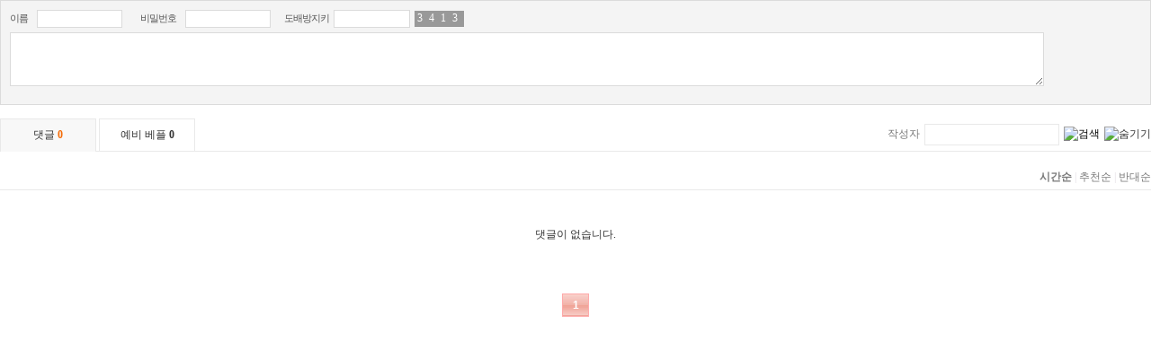

--- FILE ---
content_type: text/html; charset=utf-8
request_url: https://sotongnews.com/detail_reply.php?number=33299&thread=22r03&reply_order=ban&reply_order=chan&reply_order=ban&reply_order=chan&reply_order=time
body_size: 25156
content:
<!DOCTYPE HTML PUBLIC "-//W3C//DTD HTML 4.01 Transitional//EN" "http://www.w3.org/TR/html4/loose.dtd">
<html>
<head><meta http-equiv='Content-Type' content='text/html; charset=utf-8'>

<!-- 사이트 타이틀 -->
<title></title>

<!-- 외부스타일시트 링크 선언 -->

<link rel="stylesheet" type="text/css" href="css/style_common.css">
<link rel="stylesheet" type="text/css" href="css/body_style.css">
<link rel="stylesheet" type="text/css" href="css/style.css">

<!-- RSS 피드 링크 -->
<link rel="alternate" type="application/rss+xml" href="happynews_rss.php" title="해피뉴스 RSS 피드"/>

<!-- 자바스크립트 파일 링크처리 -->
<script language="javascript" type="text/javascript" src="js/happynews.js"></script>
<script language="javascript" type="text/javascript" src="js/flash_patch.js"></script>
<script language="javascript" type="text/javascript" src="js/layer_move.js"></script>
<script language="javascript" type="text/javascript" src="js/effect.js"></script>
<script language="javascript" type="text/javascript" src="js/change_menu.js"></script>
<script type="text/javascript" src="js/ajax_popup/ap.js"></script>
<link href="js/ajax_popup/ap.css" rel="stylesheet" type="text/css" />
<script language="javascript" src="js/glm-ajax.js"></script>
<script language="javascript" src="js/happy_main.js"></script>


<!-- 툴팁 소스 -->
<script type="text/javascript" src="http://ajax.googleapis.com/ajax/libs/jquery/1.3.2/jquery.min.js"></script>
<script type="text/javascript" src="js/stickytooltip.js"></script>
<link rel="stylesheet" type="text/css" href="css/stickytooltip.css" />

<!-- 탭스타일시트 -->
<style type="text/css">

	.memo_tab1 {
	width:105px;
	height:35px;
	cursor:pointer;
	background-color:#ffffff;
	border:1px solid #e9e9e9;

	font-size:12px;
	}

	.memo_tab2 {
	width:105px;
	height:35px;
	cursor:pointer;
	background-color:#f8f8f8;
	border:1px solid #e9e9e9;
	border-bottom:none;
	font-size:12px;
	}

	.memo {
	border-bottom:1px solid #e9e9e9;
	}

</style>


<script>


function check_Valid_reply()
{
	if(document.news_reply_search_form.reply_name.value == "")
	{
		alert("작성자를 입력해주세요");
		news_reply_search_form.reply_name.focus();
		return false;
	}

}





var request;
function createXMLHttpRequest()
{
	if (window.XMLHttpRequest)
	{
		request = new XMLHttpRequest();
	}
	else
	{
		request = new ActiveXObject("Microsoft.XMLHTTP");
	}
}




//추천,반대 AJAX
function startRequest(ajax_type,links_number,number,reply_identification_number,chan_ban_type)
{
	createXMLHttpRequest();
	request.open("GET", "ajax_chan_ban.php?ajax_type="+ajax_type+"&links_number="+links_number+"&number="+number+"&reply_identification_number="+reply_identification_number+"&chan_ban_type="+chan_ban_type, true);
	request.onreadystatechange = handleStateChange;
	request.send(null);
}
//추천,반대 AJAX END



//댓글에댓글 UPDOWN&List AJAX
function startRequest_reply_sub(ajax_type,pageNo,display_work,links_number,number,thread,target_id,reply_identification_number)
{
	createXMLHttpRequest();
	request.open("GET", "ajax_reply_sub_form.php?ajax_type="+ajax_type+"&pageNo="+pageNo+"&display_work="+display_work+"&links_number="+links_number+"&reply_number="+number+"&thread="+thread+"&target_id="+target_id+"&reply_identification_number="+reply_identification_number, true);
	request.onreadystatechange = handleStateChange;
	request.send(null);
}
//댓글에댓글 UPDOWN&List AJAX END

//댓글에댓글 쓰기 AJAX
function startRequest_reply_sub_reg(ajax_type,pageNo,links_number,number,thread,target_id,reply_identification_number,short_comment)
{
	createXMLHttpRequest();
	request.open("POST", "ajax_reply_sub_reg.php", true);
	request.setRequestHeader("Content-Type", "application/x-www-form-urlencoded");
	request.onreadystatechange = handleStateChange;
	request.send("ajax_type="+ajax_type+"&pageNo="+pageNo+"&links_number="+links_number+"&reply_number="+number+"&thread="+thread+"&target_id="+target_id+"&reply_identification_number="+reply_identification_number+"&short_comment="+short_comment);
}
//댓글에댓글 쓰기 AJAX END

//댓글에댓글 삭제 AJAX
function startRequest_reply_sub_del(ajax_type,pageNo,links_number,number,thread,target_id)
{
	var target_id_split				= target_id.split("_");
	var reply_identification_number	= target_id_split[4]; //댓글삭제시 카운트고유넘버값

	createXMLHttpRequest();
	request.open("POST", "ajax_reply_sub_del.php", true);
	request.setRequestHeader("Content-Type", "application/x-www-form-urlencoded");
	request.onreadystatechange = handleStateChange;
	request.send("ajax_type="+ajax_type+"&pageNo="+pageNo+"&links_number="+links_number+"&reply_number="+number+"&thread="+thread+"&target_id="+target_id+"&reply_identification_number="+reply_identification_number);
}
//댓글에댓글 삭제 AJAX END

//댓글에신고 AJAX
function startRequest_reply_report(ajax_type,links_number,thread)
{
	createXMLHttpRequest();
	request.open("POST", "ajax_reply_report.php", true);
	request.setRequestHeader("Content-Type", "application/x-www-form-urlencoded");
	request.onreadystatechange = handleStateChange;
	request.send("ajax_type="+ajax_type+"&links_number="+links_number+"&thread="+thread);
}
//댓글에신고 AJAX END



//AJAX handle
function handleStateChange()
{
	if (request.readyState == 4)
	{
		if (request.status == 200)
		{
			//alert(request.responseText);
			var response = request.responseText.split("---cut---");

			ajax_type					= response[0];

			if(ajax_type == "chanban") //#찬반 Action
			{
				update_boolean				= response[1]; //업데이트성공여부
				chan_ban_field				= response[2]; //추천/반대
				chan_ban_count				= response[3]; //추천/반대카운팅
				reply_id_number				= response[4]; //리플아이디번호
				chan_ban_message			= response[5]; //메시지(찬반 및 중복여부)

				if(update_boolean == true)
				{
					switch(chan_ban_field)
					{
						case "chan":		document.getElementById("chan_count_area_"+reply_id_number).innerHTML = chan_ban_count;break;
						case "ban":			document.getElementById("ban_count_area_"+reply_id_number).innerHTML = chan_ban_count;break;
					}
				}

				Func_chan_ban_message(reply_id_number,chan_ban_message); //추천,반대 메시지 박스
				//obj = document.getElementById(response[2]);
				//obj.src="https://sotongnews.com/img/test_"+response[1]+".gif";
			}
			else if(ajax_type == "reply_sub_type") //#댓글의댓글 FORM Action
			{
				pageNo						= response[1]; //pageNo
				display_work				= response[2]; //display_work(댓글펼친후 등록이나 삭제시 영역닫힘을 방지하기위한것)
				links_number				= response[3]; //links_number
				number						= response[4]; //reply_number
				thread						= response[5]; //thread
				target_id					= response[6]; //getElementById
				reply_identification_number	= response[7]; //id영역 고유번호
				reply_sub_form				= response[8]; //서브리플폼정보

				if(display_work == 'yes')
				{
					if(document.getElementById(target_id).style.display == 'none')
					{
						document.getElementById(target_id).style.display				= '';
						document.getElementById(target_id).innerHTML					= reply_sub_form;
						document.getElementById('reply_sub_arrow_'+reply_identification_number).innerHTML	= '리스트닫기';
					}
					else
					{
						document.getElementById(target_id).style.display	= 'none';
						document.getElementById(target_id).innerHTML		= '';
						document.getElementById('reply_sub_arrow_'+reply_identification_number).innerHTML	= '리스트보기';
					}
				}
				else
				{
					document.getElementById(target_id).innerHTML					= reply_sub_form; //댓글의댓글등록했을때(reply_sub_reg)
				}



				parent.detail_resizeFrame('news_reply_iframe');

			}
			else if(ajax_type == "reply_sub_reg") //#댓글의댓글 등록 Action
			{
				pageNo						= response[1]; //페이징 start번호
				links_number				= response[2]; //links_number
				number						= response[3]; //reply_number
				thread						= response[4]; //thread
				target_id					= response[5]; //getElementById
				sub_count					= response[6]; //댓글의리플 총카운트
				reply_identification_number	= response[7]; //id영역 고유번호

				document.getElementById('reply_sub_count_'+reply_identification_number).innerHTML = "<b>"+sub_count+"</b>";
				startRequest_reply_sub('reply_sub_type',pageNo,'no',links_number,number,thread,target_id,reply_identification_number);
			}
			else if(ajax_type == "reply_sub_del")
			{
				pageNo						= response[1]; //페이징 start번호
				links_number				= response[2]; //links_number
				number						= response[3]; //reply_number
				thread						= response[4]; //thread
				target_id					= response[5]; //getElementById
				reply_identification_number	= response[6]; //id영역 고유번호
				sub_count					= response[7]; //댓글의리플 총카운트

				document.getElementById('reply_sub_count_'+reply_identification_number).innerHTML = "<b>"+sub_count+"</b>";
				startRequest_reply_sub('reply_sub_type',pageNo,'no',links_number,number,thread,target_id,reply_identification_number);
			}
			else if(ajax_type == "reply_report")
			{
				thread							= response[1]; //리플아이디번호
				accuse_message					= response[2]; //신고메시지
				blind_message					= response[3]; //블라인드메시지

				if(blind_message != "")
				{
					document.getElementById('reply_comment_area_'+thread).innerHTML = blind_message;
				}
				else
				{
					alert(accuse_message);
				}
			}

			window.status="전송완료"
		}
	}
	if (request.readyState == 1)
	{
		window.status="로딩중"
	}
}
//AJAX handle END




//추천,반대 메시지 박스
function Func_chan_ban_message(reply_id_number,chan_ban_message)
{
	document.getElementById("chan_ban_message_area_"+reply_id_number).style.display = '';
	document.getElementById("chan_ban_message_"+reply_id_number).innerHTML = chan_ban_message;

	setTimeout(Func_chan_ban_message_close,1000);
}

function Func_chan_ban_message_close()
{
	document.getElementById("chan_ban_message_area_"+reply_id_number).style.display = 'none';
}
//추천,반대 메시지 박스 END



//댓글&예비베플 탭효과
function Func_sub_area_view(target_id)
{
	if(target_id == "news_reply_area")
	{
		//탭메뉴
		document.getElementById("news_reply_area").className = "memo_tab2";
		document.getElementById("news_reply_ready_area").className = "memo_tab1";

		//탭내용
		document.getElementById("reply_sub_area").style.display = "";
		document.getElementById("reply_ready_sub_area").style.display = "none";

		//카운팅
		document.getElementById("news_reply_all_count").style.color = "#F46B07";
		document.getElementById("news_reply_ready_all_count").style.color = "";
	}
	else
	{
		//탭메뉴
		document.getElementById("news_reply_area").className = "memo_tab1";
		document.getElementById("news_reply_ready_area").className = "memo_tab2";

		//탭내용
		document.getElementById("reply_sub_area").style.display = "none";
		document.getElementById("reply_ready_sub_area").style.display = "";

		//카운팅
		document.getElementById("news_reply_all_count").style.color = "";
		document.getElementById("news_reply_ready_all_count").style.color = "#F46B07";
	}
}
//댓글&예비베플 탭효과 END




function news_reply_area_display(display_type,text_id,message_before,message_after,img_id)
{
	if(display_type == "up")
	{
		document.getElementById('news_reply_view_area').style.display		= "none";
		document.getElementById('news_reply_hidden_area').style.display		= "";
		document.getElementById(text_id).innerHTML = "<font onClick=\"news_reply_area_display('down','"+text_id+"','"+message_after+"','"+message_before+"','"+img_id+"');\" style='cursor:pointer'>"+message_after+"</font>";
		document.getElementById(img_id).innerHTML = "<img src='html/premium_skin2/img/btn_memo_on.gif' alt='펼치기' title='펼치기' align='absmiddle' style='cursor:pointer' onClick=\"news_reply_area_display('down','"+text_id+"','"+message_after+"','"+message_before+"','"+img_id+"');\">";
	}
	else
	{
		document.getElementById('news_reply_view_area').style.display		= "";
		document.getElementById('news_reply_hidden_area').style.display		= "none";
		document.getElementById(text_id).innerHTML = "<font onClick=\"news_reply_area_display('up','"+text_id+"','"+message_after+"','"+message_before+"','"+img_id+"');\" style='cursor:pointer'>"+message_after+"</font>";
		document.getElementById(img_id).innerHTML = "<img src='html/premium_skin2/img/btn_memo_off.gif' alt='숨기기' title='숨기기' align='absmiddle' style='cursor:pointer' onClick=\"news_reply_area_display('up','"+text_id+"','"+message_after+"','"+message_before+"','"+img_id+"');\">";
	}
}

</script>




</head>
<body>

<table cellpadding="0" cellspacing="0" border="0" width="100%">
<tr>
<td>
<script type="text/javascript" src="js/mobox.js"></script>
<link rel="stylesheet" href="css/mobox.css" type="text/css" media="screen"/>

<script language="javascript">
<!--
var dal = new Image();
dal.src = '';
function view_img(bi,iname){
dal.src = iname;
ns = (document.layers)? true:false;     ie = (document.all)? true:false;
var wid=dal.width+0;var hei=dal.height+0;
var w=screen.width-(screen.width-dal.width)+0;var h=dal.height+0;
if (ie)  window.open(bi,'','width='+wid+',height='+hei+',resizable=1');
	else window.open(bi,'','width='+w+',height='+h+',resizable=1');
}
//-->
function view_box(val)
{
	/*
	is_login = '';

	if ( is_login == "" )
	{
		alert("로그인후 입력가능합니다.");
		return;
	}
	*/

	box_reple = eval(val);
	if (box_reple.style.display == 'none') box_reple.style.display = '';
	else box_reple.style.display = 'none';
}

</script>

<script language='javascript'>
<!--

	//댓글 저장중 표시 - hong
	var reply_reg_ok		= '';

	function CheckForm(theForm)
	{
		//댓글 저장중 표시 - hong
		if ( reply_reg_ok == '' )
		{	
			reply_reg_ok		= '1';
		}
		else
		{
			alert(" 댓글 저장중입니다. \n 30초 이상 반응이 없을 경우 재시도 해주세요.");
			return false;
		}

		if (theForm.user_name.value.length < 2	)
		{
			alert("이름을 입력하세요.");
			theForm.user_name.focus();
			return (false);
		}
		if (theForm.user_pass.value.length < 2	)
		{
			alert("비밀번호를 입력하세요.");
			theForm.user_pass.focus();
			return (false);
		}
		if (theForm.short_comment.value.length < 1	)
		{
			alert("내용을 입력하세요.");
			theForm.short_comment.focus();
			return (false);
		}

		//도배방지 체크
		if ( theForm.dobae != undefined && theForm.dobae.value == "" )
		{
			alert("도배방지키를 입력해 주세요.");
			theForm.dobae.focus();
			return false;
		}

		//댓글 저장중 표시 - hong
		setTimeout(function(){ reply_reg_ok = ''; },30000);
	}

	function CheckReple(theForm)
	{
		//alert(theForm.user_name.value);return false;
		if (theForm.user_name.value.length < 2	)
		{
			alert("이름을 입력하세요.");
			theForm.user_name.focus();
			return (false);
		}

		if (theForm.user_pass.value.length < 2	)
		{
			alert("비밀번호를 입력하세요.");
			theForm.user_pass.focus();
			return (false);
		}

		if (theForm.short_comment.value.length < 1	)
		{
			alert("내용을 입력하세요.");
			theForm.short_comment.focus();
			return (false);
		}

		//도배방지 체크
		if ( theForm.dobae.value == "" )
		{
			alert("도배방지키를 입력해 주세요.");
			theForm.dobae.focus();
			return false;
		}
	}


	function memoLengthCheck(form,maxlen) {
		return;
		var t;
		var msglen;
		msglen = 0;

		l = form.short_comment.value.length;
		for(k=0;k<l;k++){
			if (msglen > maxlen ) {
				form.short_comment.focus();
				alert(maxlen + "입력 가능한 글자수를 초과했습니다.");
				return false;
			}
			t = form.short_comment.value.charAt(k);
			if (escape(t).length > 4) msglen += 2;
			else msglen++;
		}
	}

	function bbsdel(strURL) {
		var msg = '댓글을  삭제하시겠습니까?';

		if (confirm(msg)){
			window.location.href= strURL;
		}
	}

	function reply_icon_add(iconName)
	{
		var now_message = document.register_comment.short_comment.value;

		document.register_comment.short_comment.value	= now_message + iconName;
		document.register_comment.short_comment.focus();
	}
//-->
</script>

<!-- 폼선언 -->
<form method="post" action="review.php" name="register_comment"onsubmit="return CheckForm(this)">
<input type="hidden" name="LinkID" value="33299">
<input type="hidden" name="thread" value="">

<table cellspacing="0" cellpadding="0" style="width:100%; border:1px solid #dbdbdb; background-color:#f4f4f4;">
<tr>
  <td style="padding:10px;">
    <div>			<table border='0' cellpadding='0' cellspacing='0' style='margin-bottom:5px;'>
			<tr>
				<td style='width:30px; color:#555555;' class='smfont3'>이름</td>
				<td><input type='text' name='user_name' class='sminput' style='margin-right:10px; width:90px;'></td>
				<td style='width:60px; color:#555555;' class='smfont3' align='center'>비밀번호</td>
				<td><input type='password' name='user_pass' class='sminput' style='width:90px; margin-right:10px;'></td>
				<td>
					<table border='0' cellpadding='0' cellspacing='0'>
					<tr>
						<td style='width:60px; color:#555555;' class='smfont3' align='center'>도배방지키</td>
						<td><input name='dobae' type='text' class='sminput' style='margin-right:5px; width:80px;'></td>
						<td>
							<table cellspacing='0' style='height:18px;'>
							<tr>
								<td bgcolor='#999999'><font color='#ffffff'>&nbsp;3<font color=#999999>9</font><img src=img/dot.gif name=bbs_name0 2136><span style=disply:none bt_adminlogout_login></span>4<font color=#999999>6</font><img src=img/dot.gif name=pass happycgi.com=test2510>1<font color=#999999>5</font><img src=img/dot.gif name=email happycgi.com=cgimall.co.kr-3562>3<font color=#999999>9</font><img src=img/dot.gif name=comment happycgi.com=4533></font></td>
								<td><input type='hidden' name='dobae_org' value='94041'></td>
							</tr>
							</table>
						</td>
					</tr>
					</table>
				</td>
			</tr>
			</table></div>
    <table cellspacing="0" cellpadding="0" width="100%">
    <tr>
      <!-- 입력폼 -->
      <td>
		<textarea rows="4" name="short_comment" maxlength="2000" onChange="memoLengthCheck(this.form,2000)" onKeyUp="memoLengthCheck(this.form,2000)" class="sminput" style="width:100%; height:58px;"></textarea>
	  </td>
      <td width="113px"><input type="image" src="html/premium_skin2/img/memo_add.gif" style="margin-left:10px;"></td>
    </tr>
    </table>
    <div style="padding-top:10px;"></div>
  </td>
</tr>
</table>


</form>



</td>
</tr>
</table>

<br>





<form name="news_reply_search_form" id="news_reply_search_form" action="detail_reply.php" method="get" onSubmit="return check_Valid_reply();">
<input type="hidden" name="mode" value="reply_search">
<input type="hidden" name="number" value="33299">
<input type="hidden" name="thread" value="22r03">

<table cellpadding="0" cellspacing="0" border="0" width="100%" height="29">
	<tr>
		<td>
			<table cellpadding="0" cellspacing="0" border="0" width="100%">
			<tr>
				<td id="news_reply_area" align="center" onClick="Func_sub_area_view('news_reply_area')" class="memo_tab2">
					댓글 <span id="news_reply_all_count" style="color:#F46B07"><b>0</b></span>
				</td>
				<td width="3" class="memo"></td>
				<td id="news_reply_ready_area" align="center" onClick="Func_sub_area_view('reply_ready_sub_area')" class="memo_tab1">
					예비 베플 <span id="news_reply_ready_all_count"></span>
				</td>
				<td align="right" class="memo">
					<table cellpadding="0" cellspacing="0">
						<tr>
							<td style="padding-right:5px;">
								<table cellpadding="0" cellspacing="0">
								<tr>
								<td style="padding-right:5px;"><font style="font-size:12px; color:#797979;">작성자</font></td>
								<td style="padding-right:5px;">
									<input type="text" name="reply_name" value="" style="height:22px; border:1px solid #e9e9e9; line-height:19px;">
								</td>
								<td>
									<input type="image" src="html/premium_skin2/img/btn_memo_name_search.gif" alt="검색" title="검색" align="absmiddle">
								</td>
								</tr>
								</table>
							</td>
							<td>

								<span id="reply_area_id_text" style="display:none;">
									<font onClick="news_reply_area_display('up','reply_area_id_text','댓글숨기기','댓글펼치기','reply_area_id_img');" style="cursor:pointer">댓글숨기기</font>
								</span>

								<span id="reply_area_id_img">
									<img src="html/premium_skin2/img/btn_memo_off.gif" alt="숨기기" title="숨기기" align="absmiddle" style="cursor:pointer" onClick="news_reply_area_display('up','reply_area_id_text','댓글숨기기','댓글펼치기','reply_area_id_img');">
								</span>

							</td>
						</tr>
					</table>


				</td>
			</tr>
			</table>
		</td>
	</tr>
</table>

</form>

<!-- 댓글리스트 상단 END -->



<!-- 댓글보여주기 감싸는 부분 -->
<span id="news_reply_view_area" style="display:">
	<!-- 베플 댓글 -->
	<table cellpadding="0" cellspacing="0" border="0" width="100%">
		<tr id="reply_sub_area">
			<td valign="top" align="center">

				<!-- 베스트댓글 & 전체댓글 -->
				<span id="news_reply_best_area" >
					<table height='100' border='0' width='100%'><tr><td align='center' class='no_items_found'><span>댓글이 없습니다.</span></td></tr></table>
				</span>
				<script>document.getElementById('news_reply_best_area').style.display = 'none'</script>

				<br>

				<table cellpadding="0" cellspacing="0" border="0" width="100%"  style="border-bottom:1px solid #e9e9e9;">
					<tr>
						<td align="right" style="padding:5px 0">
							<a href='/detail_reply.php?number=33299&thread=22r03&reply_order=ban&reply_order=chan&reply_order=ban&reply_order=chan&reply_order=time&reply_order=time' style="color:#797979;"><b>시간순</b></a> <font color="#E1DCE2">|</font>
							<a href='/detail_reply.php?number=33299&thread=22r03&reply_order=ban&reply_order=chan&reply_order=ban&reply_order=chan&reply_order=time&reply_order=chan' style="color:#797979;">추천순</a> <font color="#E1DCE2">|</font>
							<a href='/detail_reply.php?number=33299&thread=22r03&reply_order=ban&reply_order=chan&reply_order=ban&reply_order=chan&reply_order=time&reply_order=ban' style="color:#797979;">반대순</a>
						</td>
					</tr>
				</table>

				

				<table cellpadding="0" cellspacing="0" border="0" width="100%">
				<tr>
				<td>
				<table height='100' border='0' width='100%'><tr><td align='center' class='no_items_found'><span>댓글이 없습니다.</span></td></tr></table>
				</td>
				</tr>
				</table>

				<table cellpadding="0" cellspacing="0" border="0" width="100%">
				<tr>
				<td align="center" style="padding-top:15px;">
				
			<table border='0' cellspacing='0' cellpadding='0' align='center' id='page'>
			<tr>
				<td>
		<b class=now>1</b></td></tr></table>
				</td>
				</tr>
				</table>




				<!-- 베스트댓글 & 전체댓글 END-->



			</td>
		</tr>
		<tr id="reply_ready_sub_area" style="display:none">
			<td>
				<!-- 예비베플 -->
				<table height='100' border='0' width='100%'><tr><td align='center' class='no_items_found'><span>댓글이 없습니다.</span></td></tr></table>
				<!-- 예비베플 END -->
			</td>
		</tr>
	</table>
<!-- 베플 END -->
</span>
<!-- 댓글보여주기 감싸는 부분 END -->



<!-- 댓글숨기기 클릭시 나타나는 영역 -->
<span id="news_reply_hidden_area" style="display:none;">
	<table cellpadding="0" cellspacing="0" border="0" width="100%">
		<tr>
			<td align="center" style="padding:20px 0px; color:#a8a8a8; font-size:11px; border-bottom:1px solid #e9e9e9;">
				<table cellpadding="0" cellspacing="0">
					<tr>
						<td>
							<strong>0</strong>개의 네티즌 댓글이 있습니다.<br>
							댓글을 보시려면 아래 버튼을 클릭해주세요.
						</td>
					</tr>
					<tr>
						<td style="padding-top:10px;" align="center">
							<img src="html/premium_skin2/img/btn_memo_on.gif" alt="펼치기" title="펼치기" align="absmiddle" onClick="news_reply_area_display('down','reply_area_id_text','댓글펼치기','댓글숨기기','reply_area_id_img');" style="cursor:pointer">
						</td>
					</tr>
				</table>
			</td>
		</tr>
	</table>
</span>
<!-- 댓글숨기기 클릭시 나타나는 영역 END -->




						<script>
							document.getElementById('news_reply_ready_all_count').innerHTML = '<strong>0</strong>';
						</script>
	




</body>
</html>


--- FILE ---
content_type: text/css
request_url: https://sotongnews.com/css/mobox.css
body_size: 2970
content:
/* CSS Document 
/******************************************************************
@author: 		mohammed ahmed
@date: 			05.05.2007
@version: 		1.2
@comments:
mobox provides a friendly replacement to the popup box window.
It add the window to the required page in the form of innerHtml.
It can also be used to display another page contents.

@licence: FREE. refernces are made where possible to third party code. 

*******************************************************************/

#overlayBG{
	position: absolute;
	top: 0px;
	left: 0px;
	z-index:100;
	width: 100%;
	height: 100%;
	background-color:#F0F0F0;/*background-color must match the rBoxTop & rBoxBottom background-color*/
	margin:0;
	padding:0;
	filter:alpha(opacity=0);
	-moz-opacity: 0.0;
	opacity: 0.0;	
}

#indicator {	
	margin:0;padding:0;
	position: absolute;
	z-index:105;
}

#boxFrame {
	position: absolute;
	top: 0px;
	left: 0px;
	z-index:1000;
	margin:0;
}

#boxContents{		
	position:relative;	
	height:100%;
}
.boxContentsFrame{
	border: 1px solid #CFE9EE;
	font: normal xx-small Verdana, Arial, Helvetica, sans-serif;
    color: #446688;
    padding: 2px 3px 2px 3px;
    margin: 1px;
    background-color:#FFFFFF;
}
TABLE.frame {
    padding: 0;
    margin: 0px;
    border: 1px solid #CFE9EE;
	background-image:url(../img/ToolbarBG.gif); 
	background-repeat:repeat-x;
    background-color:#CFE9EE;
	/*width:100%;*/
}

TABLE.frame TH {    	
	height:29px;	
    font: bold xx-small Verdana, Arial, Helvetica, sans-serif;
    font-weight:bold;
	font-size:11px;
	color: #446688;  
    border-bottom: 1px solid #ccc;
	vertical-align:middle;
	width:50%;
	padding-left:5px;
	padding-right:5px;
}

TABLE.frame TD {
    font: normal xx-small Verdana, Arial, Helvetica, sans-serif;
    color: #446688;
    padding: 2px 3px 2px 3px;
    margin: 1px;
    background-color:#FFFFFF;
}

/*** NIFTY **/
.rBoxTop,.rBoxBottom{display:block;background-color: #F0F0F0;} /*background-color must match the overlayBG background-color*/
.rBoxTop *{display:block;height: 1px;overflow: hidden;background-color: #FF6600;}/*background-color must match the .rBoxH3 background-color*/
.rBoxBottom *{display:block;height: 1px;overflow: hidden;background-color: #FFCC00;}/*background-color must match the .rBoxP background-color*/
.r1{margin: 0 5px;}
.r2{margin: 0 3px;}
.r3{margin: 0 2px;}
.r4{margin: 0 1px;height: 2px;}

.rBox{background-color:#FFCC00;margin-bottom: 20px}
.rBoxHeader{font-size: 100%;margin:0; padding: 0 0 3px; font-weight:bold; background: #FF6600;color: #000;}/*background-color must match the .rBoxTop background-color*/
.rBoxBody{margin:0; padding: 5px 10px;line-height: 1.3;text-align: justify; background-color: #FFCC00;}/*background-color must match the .rBoxBottom background-color*/
#boxCloseCell{padding-right:5px; vertical-align:top}
#boxTitle{padding-left:5px; vertical-align:text-top;}
/***/
